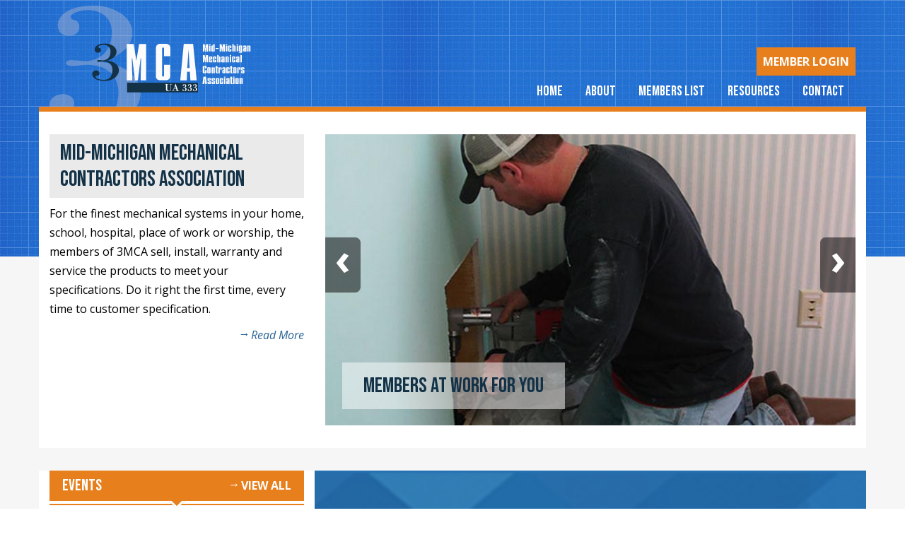

--- FILE ---
content_type: text/html; charset=UTF-8
request_url: https://mid-michiganmca.org/
body_size: 4316
content:
<!DOCTYPE html>
	
<!-- Menus Loaded --><!-- Input Shortener Loaded --><!-- Slideshows Loaded -->	
<!-- News Feed Loaded -->	
<!-- Event Feed Loaded --><!-- RSS News Feed Loaded --><!-- Recent Event Feed Loaded --><!-- Functions Loaded --><html lang="en">
	<head>
		<title>Home - Mid-Michigan MCA</title>
		<meta name="keywords" content="" />
		<meta name="description" content="" />
		<meta http-equiv="Content-Type" content="text/html; charset=UTF-8" />

		<meta name="viewport" content="width=device-width, initial-scale=1.0" />
		<meta http-equiv="X-UA-Compatible" content="IE=edge,chrome=1">

        <script type="text/javascript" src="https://mid-michiganmca.org/_jquery/js/jquery-3.7.1.min.js"></script>
        <script type="text/javascript" src="https://mid-michiganmca.org/_jquery/js/jquery-migrate-3.5.2.min.js"></script>
        <!-- jQuery UI -->
        <script type="text/javascript" src="https://mid-michiganmca.org/_jquery/ui/jquery-ui.min.js"></script>
        <link rel="stylesheet" type="text/css" href="https://mid-michiganmca.org/_jquery/ui/jquery-ui.min.css" />

		<link rel='SHORTCUT ICON' href='https://mid-michiganmca.org/images/favicon.ico' type='image/x-icon' /> 

		<link rel="stylesheet" type="text/css" href="https://mid-michiganmca.org/bootstrap/css/bootstrap.min.css" />
		<link rel="stylesheet" type="text/css" href="https://mid-michiganmca.org/_jquery/css/jquery.ui.potato.menu.css" />
		<link rel="stylesheet" type="text/css" href="https://mid-michiganmca.org/_jquery/css/fullcalendar.css" />
		<link rel="stylesheet" type="text/css" href="https://mid-michiganmca.org/_jquery/css/fullcalendar.print.css" media="print" />

		<script type="text/javascript" src="https://mid-michiganmca.org/_jquery/js/jquery.jpanelmenu.min.js"></script>


		<script type="text/javascript" src="https://mid-michiganmca.org/_jquery/js/fullcalendar.min.js"></script>
		<script type="text/javascript" src="https://mid-michiganmca.org/bootstrap/js/bootstrap.min.js"></script>
		<script type="text/javascript" src="https://mid-michiganmca.org/_jquery/js/_custom.js"></script>
		<link href="https://www.viethconsulting.com/_jquery/nivo/nivo-slider.css" media="screen" rel="stylesheet" type="text/css">
		
		<!-- Jake jquery bits -->
		<script type="text/javascript" src="https://mid-michiganmca.org/includes/functions/equal_height.js"></script>
			<script type="text/javascript" src="https://mid-michiganmca.org/includes/functions/formatPhoneLink.js"></script>
			<script type="text/javascript" src="https://mid-michiganmca.org/includes/functions/itemSlider.js"></script>
			<script type="text/javascript" src="https://mid-michiganmca.org/includes/functions/linkConverter.js"></script>
			<script type="text/javascript" src="https://mid-michiganmca.org/includes/functions/user_image_hw_fix.js"></script>
			<script type="text/javascript" src="https://mid-michiganmca.org/includes/functions/vcenter.js"></script>
			
		<!-- Google fonts -->
		<link rel="preconnect" href="https://fonts.googleapis.com">
<link rel="preconnect" href="https://fonts.gstatic.com" crossorigin>
<link href="https://fonts.googleapis.com/css2?family=Bebas+Neue&family=Open+Sans:ital,wght@0,400;0,700;1,400&display=swap" rel="stylesheet">		<!-- ^^ Enter this in config.php -->
		
		<!-- Our style sheets -->
		<link rel="stylesheet" type="text/css" href="https://mid-michiganmca.org/css/style.css?combobreaker=955052796" /> 
		
		<!-- Google reCAPTCHA -->
		<script src='https://www.google.com/recaptcha/api.js'></script>

		<!-- Google tag (gtag.js) -->
		<script async src="https://www.googletagmanager.com/gtag/js?id=G-46FJF2P50Q"></script>
		<script>
		window.dataLayer = window.dataLayer || [];
		function gtag(){dataLayer.push(arguments);}
		gtag('js', new Date());

		gtag('config', 'G-46FJF2P50Q');
		</script>
		
	</head>

	<body><div id="mobileMenuWrapper"><ul id="mobile-menu">
    <li class="mobileMenuTrigger triggerClose">
        <button>&times;</button>
    </li>
    <li>
        <a href="https://mid-michiganmca.org/" class="home-link">Home</a>
    </li>
    <li ><a href="https://www.mid-michiganmca.org/about.php" target="_top">About</a></li><li ><a href="https://www.mid-michiganmca.org/members_list.php" target="_top">Members List</a></li><li ><a href="https://www.mid-michiganmca.org/resources.php" target="_top">Resources</a></li><li ><a href="https://www.mid-michiganmca.org/contact.php" target="_top">Contact</a></li></ul></div><script type="text/javascript">
	$(function(){
		var $trigger = $('.mobileMenuTrigger');
		var $target  = $('#mobileMenuWrapper');
		$trigger.click(function(e){
			$target.toggleClass('open');
			e.stopPropagation();
		});
		//Handles menu hide/show
		$(".mToggle").click(function(e){
			$(this).siblings("ul.mDropdown").toggleClass("open");
			e.stopPropagation();
		});
		$("body").click(function(e){
			clicked = $(e.target);
			//console.log(clicked);
			var pass = true;
			if(clicked.parents("#mobile-menu").length){
				pass = false;
			}
			if(!$target.hasClass("open")){
				pass = false;
				//console.log("this");
			}
			//console.log(pass);
			if(pass == true){
				e.stopPropagation();
				$target.toggleClass('open');
			}
		});
		
		//
		
	});
</script><section class="header-background"></section>     
<header class="wrapper">
        <a href="https://mid-michiganmca.org/">  
            <img class="img-responsive" src="https://mid-michiganmca.org/images/logo.png" alt="Mid-Michigan Mechanical Contractors Association">
        </a>
        <nav>
            <button class="button-link" onclick="location.href='https://viethconsulting.com/members/mlogin.php?org_id=MMMC'">
                <span>Member </span>Login
            </button>
            <div id="nav_menu" class="NP collapse navbar-collapse navbar-ex1-collapse"><ul class="nav navbar-nav men-level-">
    <li class="mobileMenuTrigger triggerClose">
        <button>&times;</button>
    </li>
    <li>
        <a href="https://mid-michiganmca.org/" class="home-link">Home</a>
    </li>
    <li><a href="https://www.mid-michiganmca.org/about.php" target="_top">About</a></li><li><a href="https://www.mid-michiganmca.org/members_list.php" target="_top">Members List</a></li><li><a href="https://www.mid-michiganmca.org/resources.php" target="_top">Resources</a></li><li><a href="https://www.mid-michiganmca.org/contact.php" target="_top">Contact</a></li></ul></div><script type="text/javascript">
		$('ul.dropdown-menu [data-toggle=dropdown]').on('click', function(event) {
			event.preventDefault(); 
			event.stopPropagation(); 
			$(this).parent().toggleClass('open');
			var menu = $(this).parent().find("ul");
			var menupos = menu.offset();
		  
			if ((menupos.left + menu.width()) + 30 > $(window).width()) {
				var newpos = - menu.width();      
			} else {
				var newpos = $(this).parent().width();
			}
			menu.css({ left:newpos });
		});
		function checkForChanges(){
			if (!$('.navbar-collapse').hasClass('in')){
				$('.nav-row').css('max-height','40px');
			} else {
				$('.nav-row').css('max-height','none');
				setTimeout(checkForChanges, 500);
			}
		}
		$(function(){
			checkForChanges();
		});
	</script>            <button class="mobileMenuTrigger">
                <label class="offscreen">Mobile menu</label>
                

<svg class="menu-trigger" version="1.1" xmlns="http://www.w3.org/2000/svg"  x="0px" y="0px" width="32.2px"

	 height="19.9px" viewBox="0 0 32.2 19.9" style="enable-background:new 0 0 32.2 19.9;" xml:space="preserve">

<style type="text/css">

	.menu-trigger line {fill:none;stroke:currentColor;stroke-width:3;stroke-linecap:round;stroke-miterlimit:10;}

</style>

<defs>

</defs>

<line x1="1.5" y1="1.5" x2="30.7" y2="1.5"/>

<line x1="1.5" y1="9.9" x2="30.7" y2="9.9"/>

<line x1="1.5" y1="18.4" x2="30.7" y2="18.4"/>

</svg>

            </button> 
        </nav>
</header>


<main class="container" id="homepage-main">
            <article>
<div class="row" id="slideshow-row">    <div class="column col-md-4 col-sm-4 col-xs-12">        <!--gm-editable-region--><h1>Mid-Michigan Mechanical Contractors Association</h1><p>For the finest mechanical systems in your home, school, hospital, place of work or worship, the members of 3MCA sell, install, warranty and service the products to meet your specifications. Do it right the first time, every time to customer specification.</p><a class="arrow-link" data-cke-saved-href="https://mid-michiganmca.org/about.php" href="https://mid-michiganmca.org/about.php">Read More</a><!--/gm-editable-region-->    </div>    <div class="column col-md-8 col-sm-8 col-xs-12">        <!--gm-editable-region-->        
<div id="carousel_1792380792" class="carousel slide"><ol class="carousel-indicators">
					  <li data-target="#carousel_1792380792" class ="active" data-slide-to="0"></li><li data-target="#carousel_1792380792" class ="" data-slide-to="1"></li><li data-target="#carousel_1792380792" class ="" data-slide-to="2"></li>
				  </ol><div class="carousel-inner">
				<div class="item active" data-slide-number="0"><img src="https://www.viethconsulting.com/slideshows/images/MMMC/default/B0.328565001654174373.jpg" alt="" title="" style="margin: 0px auto;"/>
				<div class="carousel-caption">
					<div class="caption-wrapper">
						<p class ="caption-text">
							Members at work for you
						</p>
						<p class="alt-text"></p>
					</div>
				</div></div><div class="item " data-slide-number="1"><img src="https://www.viethconsulting.com/slideshows/images/MMMC/default/B0.112745001654174427.jpg" alt="" title="" style="margin: 0px auto;"/>
				<div class="carousel-caption">
					<div class="caption-wrapper">
						<p class ="caption-text">
							Members at work for you
						</p>
						<p class="alt-text"></p>
					</div>
				</div></div><div class="item " data-slide-number="2"><img src="https://www.viethconsulting.com/slideshows/images/MMMC/default/B0.792017001654174457.jpg" alt="" title="" style="margin: 0px auto;"/>
				<div class="carousel-caption">
					<div class="caption-wrapper">
						<p class ="caption-text">
							Members at work for you
						</p>
						<p class="alt-text"></p>
					</div>
				</div></div>
			</div><a class="carousel-control left" href="#carousel_1792380792" data-slide="prev">&lsaquo;</a>
				<a class="carousel-control right" href="#carousel_1792380792" data-slide="next">&rsaquo;</a></div>
			<script type="text/javascript">
				$('.carousel').carousel({ 
					interval: 3000 
				});
			</script><!--/gm-editable-region-->    </div></div><div class="row" id="events-row">    <div class="column col-md-4 col-sm-4 col-xs-12">        <!--gm-editable-region--><div class="heading-wrapper"><h2>Events</h2><a class="arrow-link" data-cke-saved-href="http://mid-michiganmca.org/events.php" href="http://mid-michiganmca.org/events.php">View all</a></div><!--/gm-editable-region-->        <!--gm-editable-region--><h4>MSCA 2025 Annual Education Conference</h4><p>November 9-12, 2025<br>Scottsdale, AZ</p><h4>3MCA Holiday Party&nbsp;</h4><p>January 15, 2026<br>High Caliber<br>Okemos, MI</p><h4>MCAA 2026 Annual Convention</h4><p>March 15-19, 2026<br>Phoenix, AZ</p><h4>3MCA Clays Shoot Outing</h4><p>June 15, 2026<br>Brooklyn Sportman&#x2019;s Club<br>Brooklyn, MI</p><!--/gm-editable-region-->    </div>    <div class="column col-md-8 col-sm-8 col-xs-12">        <!--gm-editable-region--><img src="https://mid-michiganmca.org/photos/iconstool.png" class="img-responsive" alt="Icon of hand holding a wrench" style="height: auto;"><section class="counties-wrap"><h2>3MCA County Territories</h2><ul><li>Branch</li><li>Eaton</li><li>Jackson</li><li>Calhoun</li><li>Hilsdale</li><li>Clinton</li><li>Ingham</li></ul><a class="arrow-link" data-cke-saved-href="https://mid-michiganmca.org/territories.php" href="https://mid-michiganmca.org/territories.php">Read More</a></section> <img src="https://mid-michiganmca.org/photos/counties.png" class="img-responsive" alt="Colorful county map" style="height: auto;"><!--/gm-editable-region-->    </div></div><div class="row" id="news-row">    <div class="column col-md-4 col-sm-4 col-xs-12">        <!--gm-editable-region--><div class="heading-wrapper"><h2>News</h2><a data-cke-saved-href="https://www.viethconsulting.com/news_archive_headlines.php?org_id=MMMC" href="https://www.viethconsulting.com/news_archive_headlines.php?org_id=MMMC" class="arrow-link">View all</a></div><!--/gm-editable-region-->        <!--gm-editable-region-->        
<section class="feed-item">
	<h3><a class="news-title-link"  href="https://mid-michiganmca.org/news_manager.php?page=42319">3MCA 2025 October Report</a></h3>
	<time>Thursday, October 16, 2025</time>
</section>
<section class="feed-item">
	<h3><a class="news-title-link"  href="https://mid-michiganmca.org/news_manager.php?page=40756">3MCA 2025 June Report</a></h3>
	<time>Tuesday, June 10, 2025</time>
</section>
<section class="feed-item">
	<h3><a class="news-title-link"  href="https://mid-michiganmca.org/news_manager.php?page=39493">3MCA 2025 March Report</a></h3>
	<time>Monday, March 10, 2025</time>
</section>
<!--/gm-editable-region-->    </div>    <div class="column col-md-8 col-sm-8 col-xs-12">        <!--gm-editable-region--><section><h2>Find a Contractor</h2><p>From quality homes and offices to schools, hospitals, churches and factories, <a data-cke-saved-href="https://www.viethconsulting.com/members/directory/search_bootstrap.php?twocol&amp;org_id=MMMC" href="https://www.viethconsulting.com/members/directory/search_bootstrap.php?twocol&amp;org_id=MMMC">3MCA contractors</a> are here to help you.</p></section><section><h2>Stay Connected</h2><p>Sign-up and stay informed about Mid-Michigan Mechanical Contractors.</p></section><!--/gm-editable-region-->        <!--gm-editable-region-->        

		<form action="https://mid-michiganmca.org/newsletter_form_resp.php" method="post" class="form-horizontal" id="contact-form">
			<input type="hidden" name="org_id" value="MMMC" />
			<input type="hidden" name="target" value="UVRxMmZXdkJla3RNV25rb0lneVUzOXdHZ2wvQzhMWlRMb1JFV0hnam5OTT0=" />
			<input type="hidden" name="mt" value="P"><input type="hidden" name="email_list" value=""><input type="text" name="datainput" style="display:none;" /><div class="form-group">
    	<label for="contact_form_email" class="col-sm-2 control-label">Email: </label>
    	<div class="col-sm-10">
      		<input type="text" class="form-control" name="contact_form_email"  placeholder="Email" value="">
    	</div>
  	</div><div class="form-group"><div class="col-sm-offset-2 col-sm-10"><div class="g-recaptcha" data-sitekey="6LfwnuwpAAAAANKfpZwA2mkWN-3D0oKb5M5bGga8"></div></div></div><div class="form-group"><div class="col-sm-offset-2 col-sm-10"><input id="submit" type="submit" class="btn            btn-default" value="Submit"></input></div></div></form><!--/gm-editable-region-->    </div></div>
		
		</main>
		<footer>
			<div class="wrapper">
				<section>
					&copy; 2025 Mid-Michigan MCA. All rights reserved. 
					<br><a href="#">Privacy Policy</a>
				</section>
				<section>
					Website powered by <a href="https://www.memberleap.com" target="_blank">MemberLeap.</a>
				</section>

			</div>
        </footer>
    </body>
</html>



--- FILE ---
content_type: text/html; charset=utf-8
request_url: https://www.google.com/recaptcha/api2/anchor?ar=1&k=6LfwnuwpAAAAANKfpZwA2mkWN-3D0oKb5M5bGga8&co=aHR0cHM6Ly9taWQtbWljaGlnYW5tY2Eub3JnOjQ0Mw..&hl=en&v=TkacYOdEJbdB_JjX802TMer9&size=normal&anchor-ms=20000&execute-ms=15000&cb=sv6kucoc797m
body_size: 46445
content:
<!DOCTYPE HTML><html dir="ltr" lang="en"><head><meta http-equiv="Content-Type" content="text/html; charset=UTF-8">
<meta http-equiv="X-UA-Compatible" content="IE=edge">
<title>reCAPTCHA</title>
<style type="text/css">
/* cyrillic-ext */
@font-face {
  font-family: 'Roboto';
  font-style: normal;
  font-weight: 400;
  src: url(//fonts.gstatic.com/s/roboto/v18/KFOmCnqEu92Fr1Mu72xKKTU1Kvnz.woff2) format('woff2');
  unicode-range: U+0460-052F, U+1C80-1C8A, U+20B4, U+2DE0-2DFF, U+A640-A69F, U+FE2E-FE2F;
}
/* cyrillic */
@font-face {
  font-family: 'Roboto';
  font-style: normal;
  font-weight: 400;
  src: url(//fonts.gstatic.com/s/roboto/v18/KFOmCnqEu92Fr1Mu5mxKKTU1Kvnz.woff2) format('woff2');
  unicode-range: U+0301, U+0400-045F, U+0490-0491, U+04B0-04B1, U+2116;
}
/* greek-ext */
@font-face {
  font-family: 'Roboto';
  font-style: normal;
  font-weight: 400;
  src: url(//fonts.gstatic.com/s/roboto/v18/KFOmCnqEu92Fr1Mu7mxKKTU1Kvnz.woff2) format('woff2');
  unicode-range: U+1F00-1FFF;
}
/* greek */
@font-face {
  font-family: 'Roboto';
  font-style: normal;
  font-weight: 400;
  src: url(//fonts.gstatic.com/s/roboto/v18/KFOmCnqEu92Fr1Mu4WxKKTU1Kvnz.woff2) format('woff2');
  unicode-range: U+0370-0377, U+037A-037F, U+0384-038A, U+038C, U+038E-03A1, U+03A3-03FF;
}
/* vietnamese */
@font-face {
  font-family: 'Roboto';
  font-style: normal;
  font-weight: 400;
  src: url(//fonts.gstatic.com/s/roboto/v18/KFOmCnqEu92Fr1Mu7WxKKTU1Kvnz.woff2) format('woff2');
  unicode-range: U+0102-0103, U+0110-0111, U+0128-0129, U+0168-0169, U+01A0-01A1, U+01AF-01B0, U+0300-0301, U+0303-0304, U+0308-0309, U+0323, U+0329, U+1EA0-1EF9, U+20AB;
}
/* latin-ext */
@font-face {
  font-family: 'Roboto';
  font-style: normal;
  font-weight: 400;
  src: url(//fonts.gstatic.com/s/roboto/v18/KFOmCnqEu92Fr1Mu7GxKKTU1Kvnz.woff2) format('woff2');
  unicode-range: U+0100-02BA, U+02BD-02C5, U+02C7-02CC, U+02CE-02D7, U+02DD-02FF, U+0304, U+0308, U+0329, U+1D00-1DBF, U+1E00-1E9F, U+1EF2-1EFF, U+2020, U+20A0-20AB, U+20AD-20C0, U+2113, U+2C60-2C7F, U+A720-A7FF;
}
/* latin */
@font-face {
  font-family: 'Roboto';
  font-style: normal;
  font-weight: 400;
  src: url(//fonts.gstatic.com/s/roboto/v18/KFOmCnqEu92Fr1Mu4mxKKTU1Kg.woff2) format('woff2');
  unicode-range: U+0000-00FF, U+0131, U+0152-0153, U+02BB-02BC, U+02C6, U+02DA, U+02DC, U+0304, U+0308, U+0329, U+2000-206F, U+20AC, U+2122, U+2191, U+2193, U+2212, U+2215, U+FEFF, U+FFFD;
}
/* cyrillic-ext */
@font-face {
  font-family: 'Roboto';
  font-style: normal;
  font-weight: 500;
  src: url(//fonts.gstatic.com/s/roboto/v18/KFOlCnqEu92Fr1MmEU9fCRc4AMP6lbBP.woff2) format('woff2');
  unicode-range: U+0460-052F, U+1C80-1C8A, U+20B4, U+2DE0-2DFF, U+A640-A69F, U+FE2E-FE2F;
}
/* cyrillic */
@font-face {
  font-family: 'Roboto';
  font-style: normal;
  font-weight: 500;
  src: url(//fonts.gstatic.com/s/roboto/v18/KFOlCnqEu92Fr1MmEU9fABc4AMP6lbBP.woff2) format('woff2');
  unicode-range: U+0301, U+0400-045F, U+0490-0491, U+04B0-04B1, U+2116;
}
/* greek-ext */
@font-face {
  font-family: 'Roboto';
  font-style: normal;
  font-weight: 500;
  src: url(//fonts.gstatic.com/s/roboto/v18/KFOlCnqEu92Fr1MmEU9fCBc4AMP6lbBP.woff2) format('woff2');
  unicode-range: U+1F00-1FFF;
}
/* greek */
@font-face {
  font-family: 'Roboto';
  font-style: normal;
  font-weight: 500;
  src: url(//fonts.gstatic.com/s/roboto/v18/KFOlCnqEu92Fr1MmEU9fBxc4AMP6lbBP.woff2) format('woff2');
  unicode-range: U+0370-0377, U+037A-037F, U+0384-038A, U+038C, U+038E-03A1, U+03A3-03FF;
}
/* vietnamese */
@font-face {
  font-family: 'Roboto';
  font-style: normal;
  font-weight: 500;
  src: url(//fonts.gstatic.com/s/roboto/v18/KFOlCnqEu92Fr1MmEU9fCxc4AMP6lbBP.woff2) format('woff2');
  unicode-range: U+0102-0103, U+0110-0111, U+0128-0129, U+0168-0169, U+01A0-01A1, U+01AF-01B0, U+0300-0301, U+0303-0304, U+0308-0309, U+0323, U+0329, U+1EA0-1EF9, U+20AB;
}
/* latin-ext */
@font-face {
  font-family: 'Roboto';
  font-style: normal;
  font-weight: 500;
  src: url(//fonts.gstatic.com/s/roboto/v18/KFOlCnqEu92Fr1MmEU9fChc4AMP6lbBP.woff2) format('woff2');
  unicode-range: U+0100-02BA, U+02BD-02C5, U+02C7-02CC, U+02CE-02D7, U+02DD-02FF, U+0304, U+0308, U+0329, U+1D00-1DBF, U+1E00-1E9F, U+1EF2-1EFF, U+2020, U+20A0-20AB, U+20AD-20C0, U+2113, U+2C60-2C7F, U+A720-A7FF;
}
/* latin */
@font-face {
  font-family: 'Roboto';
  font-style: normal;
  font-weight: 500;
  src: url(//fonts.gstatic.com/s/roboto/v18/KFOlCnqEu92Fr1MmEU9fBBc4AMP6lQ.woff2) format('woff2');
  unicode-range: U+0000-00FF, U+0131, U+0152-0153, U+02BB-02BC, U+02C6, U+02DA, U+02DC, U+0304, U+0308, U+0329, U+2000-206F, U+20AC, U+2122, U+2191, U+2193, U+2212, U+2215, U+FEFF, U+FFFD;
}
/* cyrillic-ext */
@font-face {
  font-family: 'Roboto';
  font-style: normal;
  font-weight: 900;
  src: url(//fonts.gstatic.com/s/roboto/v18/KFOlCnqEu92Fr1MmYUtfCRc4AMP6lbBP.woff2) format('woff2');
  unicode-range: U+0460-052F, U+1C80-1C8A, U+20B4, U+2DE0-2DFF, U+A640-A69F, U+FE2E-FE2F;
}
/* cyrillic */
@font-face {
  font-family: 'Roboto';
  font-style: normal;
  font-weight: 900;
  src: url(//fonts.gstatic.com/s/roboto/v18/KFOlCnqEu92Fr1MmYUtfABc4AMP6lbBP.woff2) format('woff2');
  unicode-range: U+0301, U+0400-045F, U+0490-0491, U+04B0-04B1, U+2116;
}
/* greek-ext */
@font-face {
  font-family: 'Roboto';
  font-style: normal;
  font-weight: 900;
  src: url(//fonts.gstatic.com/s/roboto/v18/KFOlCnqEu92Fr1MmYUtfCBc4AMP6lbBP.woff2) format('woff2');
  unicode-range: U+1F00-1FFF;
}
/* greek */
@font-face {
  font-family: 'Roboto';
  font-style: normal;
  font-weight: 900;
  src: url(//fonts.gstatic.com/s/roboto/v18/KFOlCnqEu92Fr1MmYUtfBxc4AMP6lbBP.woff2) format('woff2');
  unicode-range: U+0370-0377, U+037A-037F, U+0384-038A, U+038C, U+038E-03A1, U+03A3-03FF;
}
/* vietnamese */
@font-face {
  font-family: 'Roboto';
  font-style: normal;
  font-weight: 900;
  src: url(//fonts.gstatic.com/s/roboto/v18/KFOlCnqEu92Fr1MmYUtfCxc4AMP6lbBP.woff2) format('woff2');
  unicode-range: U+0102-0103, U+0110-0111, U+0128-0129, U+0168-0169, U+01A0-01A1, U+01AF-01B0, U+0300-0301, U+0303-0304, U+0308-0309, U+0323, U+0329, U+1EA0-1EF9, U+20AB;
}
/* latin-ext */
@font-face {
  font-family: 'Roboto';
  font-style: normal;
  font-weight: 900;
  src: url(//fonts.gstatic.com/s/roboto/v18/KFOlCnqEu92Fr1MmYUtfChc4AMP6lbBP.woff2) format('woff2');
  unicode-range: U+0100-02BA, U+02BD-02C5, U+02C7-02CC, U+02CE-02D7, U+02DD-02FF, U+0304, U+0308, U+0329, U+1D00-1DBF, U+1E00-1E9F, U+1EF2-1EFF, U+2020, U+20A0-20AB, U+20AD-20C0, U+2113, U+2C60-2C7F, U+A720-A7FF;
}
/* latin */
@font-face {
  font-family: 'Roboto';
  font-style: normal;
  font-weight: 900;
  src: url(//fonts.gstatic.com/s/roboto/v18/KFOlCnqEu92Fr1MmYUtfBBc4AMP6lQ.woff2) format('woff2');
  unicode-range: U+0000-00FF, U+0131, U+0152-0153, U+02BB-02BC, U+02C6, U+02DA, U+02DC, U+0304, U+0308, U+0329, U+2000-206F, U+20AC, U+2122, U+2191, U+2193, U+2212, U+2215, U+FEFF, U+FFFD;
}

</style>
<link rel="stylesheet" type="text/css" href="https://www.gstatic.com/recaptcha/releases/TkacYOdEJbdB_JjX802TMer9/styles__ltr.css">
<script nonce="mcxLU6ubxm9YVPN8h7zjwg" type="text/javascript">window['__recaptcha_api'] = 'https://www.google.com/recaptcha/api2/';</script>
<script type="text/javascript" src="https://www.gstatic.com/recaptcha/releases/TkacYOdEJbdB_JjX802TMer9/recaptcha__en.js" nonce="mcxLU6ubxm9YVPN8h7zjwg">
      
    </script></head>
<body><div id="rc-anchor-alert" class="rc-anchor-alert"></div>
<input type="hidden" id="recaptcha-token" value="[base64]">
<script type="text/javascript" nonce="mcxLU6ubxm9YVPN8h7zjwg">
      recaptcha.anchor.Main.init("[\x22ainput\x22,[\x22bgdata\x22,\x22\x22,\[base64]/MjU1OmY/[base64]/[base64]/[base64]/[base64]/bmV3IGdbUF0oelswXSk6ST09Mj9uZXcgZ1tQXSh6WzBdLHpbMV0pOkk9PTM/bmV3IGdbUF0oelswXSx6WzFdLHpbMl0pOkk9PTQ/[base64]/[base64]/[base64]/[base64]/[base64]/[base64]/[base64]\\u003d\x22,\[base64]\x22,\x22HnFSBsONGMKQXMK+wppawpdJb8OmC3t/woXCmcOMwrXDojhnW33CmyxpOsKJU3nCj1fDjG7CuMK8R8OGw4/CjcOzZ8O/e0/CosOWwrRCw64IaMOEwoXDuDXCi8KNcAFowp4Bwr3CnBzDrijChCEfwrNpKQ/[base64]/dmHDrcKYOkDCkMKCKcOgw6tDHE/CpD5seDPDknBkwrRKwofDr0s2w5QUFcKhTl44D8OXw4QCwrJMWip0GMO/w6EPWMK9d8K1ZcO4QRnCpsOtw4pQw6zDnsOQw6/[base64]/Du8KTWVV+XcKAwqE9wo/DvyDDmEXDocKSwqkAZBcvd2o5woJyw4Iow5JZw6JcF1sSMWHCvRszwo5Zwpdjw5jChcOHw6TDgSrCu8KwMRbDmDjDlMKpwppowrkCXzLCv8KRBAxbX1xuMz7Dm05Qw5PDkcOXCsOaScK0YzYxw4scwp/DucOcwr1IDsOBwq1cZcONw68Kw5cAKgsnw57CqsOWwq3CtMKCVMOvw5kiwqPDusO+woxbwpwVwqDDu04dVjLDkMKUfMKfw5tNQsO5SsK7WAnDmsOkDV8+wovCtMK9ecKtIXXDnx/[base64]/DiMKefmwuwrVkwrLCkmMsNcKvHATDlgUVw5nCgAw8a8OOw5/CpxBmWA7Cn8KAfCYPUynChzp2wqF/wosfVGBswrsKI8OEXMKPGhM2EkVlw6fDlMKQYzjDjB0CZATChSFnacKaJ8Khw4tCBlJCw58Aw5zCtQrCrMOjw6p1WFHDtMK0A1vCqzsKw6NsOjRgIyVfwpjDg8ODw6HCr8K/w6rDpXDCtnpuP8OUwpNxe8OOdErCmXlFwoDCgMKnwrPDqsO4w5rDtgDCvi3DjsOiwroHwqzCqMOFCmhaU8KYw47DslnDvwPCvkHCnMK3OTxuI2kuBkZsw5Mnw755wp/CjsKKwo9Mw7LDr3PCsE/[base64]/DjxETKXl5wo1jwqDDsMOdwrEywo3Drw/CrsOmIMOmw7fDkcOBcxXDvkfDpcOkwqoLfw0Bwp4NwqN1w4bCtHnDtAwEJ8OZRDtRwrHCoSLCnsOvG8KCDcO3EcKZw5bCjsKjw5NmFD9Qw43DqcONw4TDkMK6w4gtXMKWccO9w5dkwp/DsXzCvcK7w6/[base64]/DjcOFwr7DpzDCpMOvwqZ6w6/DtlTDgBg+w79VM8KFf8K3bmHDksKMwoEwNMKNfDc+QMKKwrxUw7nCr1jDs8Oew7sMOnAIw6MAZ0dkw4VfU8OSLEnDgcKFVEDCtcK8LsKcYDDCqwfChsObw7bCocKFJRhZw7ZAwothK3NMG8OrNMKywoHCsMOWCjrDvMOjwrwnwoEfw7V3wrbCn8K6SsO9w6/DqmnDjEnClsKvJMKjHhMVw7PDmcOlwobCkjU+w6bCoMKvwrA2CsKyAMO0O8KCcAxzecOzw4vClgkbYcOYXmsfdh/[base64]/CjnrCjMKVw5IewqbDg8K5wr/DgE5wRUjCpcOMCsKUwrvDscKqwrVuwo3CjsK4bynDrsK9QUPCgMOXUwfCly/Cu8OdVyjCuR/[base64]/[base64]/wqfCilLCnsKXQsK6wrPDgcKIU8KlwrPDtm7Cm8OOGGDCv1sqdsKgwpPCs8KqBSpXw5xGwqcUEFQhYsO/worCvcKCwrLCsUzDkcOlw5dCHjzCucK7SsKMwoPCuRxLw73DlMOewpV2IcOTw5wWQcKdHw/Cn8OKGx3DqXbCnAzDkgLDhMKcwpYVwoLCtA5yKGF8w6DCmxHClDp0Zkg8HMKRcMK0VSnDiMO7MzQ3cRjCj3LDisOXwrkzwqrDg8Kow6hcw5Afw5/CuQfDnsKBZVrCpUPCllcQw4fDoMKhw79/[base64]/wqFWwrQ7wpXDqj93axQUw6hrNsKsL2AbwqnDoWAGQBbCssOrTcODwpRCw5bCmcOAXcOmw6TDrsK/SQnDv8KsbsO5w7nDti9fwpIxwozCsMKyZAgowoTDpT1fw7DDr3XCqXMKY3DChsKsw77CojZVw6bDqcKXMRt4w6/[base64]/TsKIw7bCllzDi00Lw6bCl0xGImvCgQXDlcOswo3Cm2o7RMOGw61Tw4lOwrLDqMOcw7YCG8OaICsawpxgw5jDksO+UzUgCBsGw6N/[base64]/CuMOxWgIIFcOYwo/CiGLCsy5cwrXDpm9Nb8KeBQnDmgbCuMKnAsO/CBzDhcOEV8KTOMKmw5nCtB03BSfDuGAww79xwqzDhcKxa8KbOcKdYMOQw5/Dm8O5wqt6w7Epw4/DpWPDiD8HXXRlw4BMw73CvjtCfUQbfTpmwoMPUnt7AMO7wp7CngbCsl4UU8OAw5Riw5Uswp/DoMKvwrMXMmTDiMKTB0rCvXELwptQw7XDnMKudcK5wrUqwqTCghlVXsO9wpvDlj7ClgrDg8KHw5VDwpdDK1Ifwo7Dl8Khw6HCggFyw4vDg8KlwqhIcG9swrzDiwXCuGdPw63Dmg/CkBcCw4LDkybDkFIdw63DvG7Du8Kqc8OASMKVw7TDtAXCucKMPsKLTC18wqzCoTPCiMOqwo7ChcKLb8O0w5LDknMYTMKEw6LDu8KDccOyw7TCsMOdFMKNwrZxw4p6bRYvXcOXEMOvwqFxwqcUwqhiU01rPUTDrlrDucK3wqhqw6pcw5/CuiIDHE/[base64]/DmDdqccOYw4gTYUwMwr/Do8KGCG/Cqk4SJGBkaMKiP8OTwqnDrMKzw6InCMOXwo/Dn8OgwrIUC1kyW8Kbw6Z1HcKOIxfCn3PDqUILUcOBw4fDnHY8aiMkwp7DgwMswrPDn3sRQmRHCsOzWW51w43CqmvCssKvJMKgw7/[base64]/DmsKDOsKcMlERw7/[base64]/Ci8Klw54Xw7XDp8KhwqcTw4c2ACLDvWHCvQTDosO4KsOyw481F0vCtcOfwqcKOB3Cn8Kiw53DshzDgcOrw5bDisO8Z0R4C8KMLz/[base64]/DiwLCgFAYBUHDl8KAwrzDiMOAwqzDv8KuNGcFw5Y9C8O0UkLChcKxw61XwpPCvcK5JsO3wqPCknAkwr3CjMOPw6lgJgg2wo3DocKlXCNjQjbDiMOnwrjDtjtmGMKawrfDu8OGwrbCuMKELiPDiGbDs8OtAcOxw6c/YkonZyLDpUBfw6/DlXFlV8OtwpDCnMOhUCJBwr8nwprDvQXDpmdYwqcWWsONJRxgw6nDrk7DjgVGRjvClQ5/fsKUHsOywrDDvVcywol6GsOlw4HDq8KfBMK0w7zDvsKtw7IBw5F4S8Ouwo/Dk8KdMStMScOeRsOOHMOHwph9Bit9wohhwosuKHtfC3LCqV5/H8OYWS4gIEgtwoAAAMKbw7nDgsOICBtTw5tZdcKLIsOywokvU1nDg0s0dMK7YxbDpsORF8KSw5RaPcKPw5zDhz4Fw4wLw6R5Y8KAIFLDnsOKBsO8wpLDssOSwr9gRn3CvH7DsSwtwqUOw7/Cg8K9ZVrDtcO2MVfDu8O0RMK8BCjCkBxAw6hKwqnCuh8vD8OPCRc0wrsZQcKqwqjDpxzCvkPDrCDCqsOQwrHDocKCV8OxdFwkw7xue1BDccOmbHfCs8KFBMKLw7QCPwHDsSADZ2TDmMOcw6AHYsKrZxdhw7ESwpEywq5Lw4zDjG7Cv8KmeggiU8KDYsKtesOHfFBqw7/DmWJewohhSTfCk8O7wpkHRg9Tw6E5wqXCrsO1OMOOKCgxcV/CocKAR8OZScOefF0BHwrDgcKjTsOjw7jDtzTDnltnJGzDkiROe3IswpLDsSHDm0LDth/DmsK/[base64]/[base64]/CikLCvMOXNsOow6XChsODRzgNMRpJbT/CkGjClGHDlVovwo4AwpV6wrlCCQ0gIsK0ID97w61FSC/[base64]/ClsOnw41JI8ObZzZjwrkvR8O8w4XDpwLDllN+Fgt+w6cVwpfDisO4w5TDocKYwqfDl8KRZ8K2wo/CpWBDNMOJFsOiw6ZUwpbCv8OQZH/Dg8OXGjPCs8OdesOmIDB/w4zDkRvDhHzDjsKxw5nDv8KTS1Z6DcOXw6ZaZ01HwobDpx4ab8KOw5jDoMKtB3vDmjJ5dyvCsAPCuMKFwpHCrAzCrMK8w6jCvEPCpRDDjk8Kb8O3MEkeAmvDpnxSbUxfwqzDvcKrU29QZWTCp8OswoN0GSRPBSLCtMOxw5vDs8Kiw7/CtUzDksO0w4PDkXRnwoLCm8OCwqHCr8OKcmTDhMKWwq5Fw6YxwrjDu8Omw4NXw41pdiVlCcOzODXDqQLCqMOeSMK2ccK8wonDg8OuKMKywo54CsKpJWjClHhow7okR8K6AsKqe1Eew6UKI8KlEmrDrcOVBxXDh8KcKMO/SULCplw0MDzCmj7CpiMbJcO+Yjpjw6fCi1HDrsOcwqAew5l8wo/DncKKw7tda03DrcOMwq/[base64]/[base64]/CmsKyw7wNSx4oUkbDlgfCnDUiwq1+woTCjF8jwqPDsDXDhiXCmcKnRwXDvGDDvz4XTz/CvcKGcUp7w5/[base64]/w7LDsMOLwqkSw7/Dq8OBL8KXw6bCiMOENSoCwp/Dl2fDnCDDvlTClTfDqXPCvV8tZ08iwpNZw4XDp2N0wofCmMKrwpzCsMOew6Quw7Q7R8Ohw4MGdAI/w4khZ8ODw70/[base64]/woLDsMO5bMOZw6jDhxfDg8KHMMKBwrIzQMKLw5wBwrVRecOJSsOyY0XCjkvDulrCkcKVScKWwoQFf8Oww4MNTsOtB8OKQHXCj8OEXCfDninCssKsTx7DhSpuwoRZwr/CusOCEzrDkcK6w5tgw5TCl1/DrhjCusO5eVZmDsKgN8Ouw7DDrcOUZMK3KBR2HHlMwq3CrEzDksOOwp/CjsOSdMKNMgzCszl3wq/[base64]/CqcKUw47CvsOrwql+MRp2C8OKMMO3woBAdhZ3woRRw4bDscOMw7gLwpjDjiluwoHCoktLw7jDucOLDEXDkMOwwpdCw7/DoxLDn1HDv8Kgw6JFwrvCt0bDjsOSw5YWUMORXmHDlsKOwptiG8KSfMKEw5tfw6N5UcKawoBQw70CKj7DvyEfwolZZX/CoS17fCjCnBLCuGYxwoFUw6vDlhpJYsKuB8KnO0fDocOhwq7CumBHwqLDrcKwHMOdI8KtaHszw7bDicKeO8Okw6E5wrdlwqTDuj7CoUkkUl0af8OBw5E0EcOsw5zCi8K4w6kWGhNzw6DDoj/Cr8OlSGVDXFXDoDXDl100YVEqw67DuWxVZMKnbsKKCQTCpcOpw7LDmDfDuMKeDFHDpsKxwoN5w5Y+bSR2cCXCr8O+DcOmX19/KMKsw41lwpjDlizDoWlgwonCuMKLXcOSASHCkyctw4ABwqrDgsKDD3fCr0EkV8OTwpTCqcKGfcOIwrTCvlfDijotfcKyPS9fVcKyScKawpdYwowpwpvDgcKsw7jCiis6w6jCuw9DUsO2w7k+AcKuYnM1HsKVw67Dt8OTwo7CnHDCusOtwp7DqXTCuFjDkEfCjMK/Zm/CuAHCgR/CrUFxwrFewrdEwobChiM1wq7CkHtxw4nCozbCnknClD/Dn8KSw4QQw7nDr8KNHy/CoHTDlyhKFnPDg8ORwq3Do8OaMsKrw4wUw4bDqgUvw6fCmncDbMKOw7TCicKlFMKBwqE+wprDlsOmYcKBwq/[base64]/[base64]/CsEs6WHkJTg4JJU9Ww6LDlBYLA8K7woULw7LCuQlVf8OvJMKjdsKgwrbCpMO5W0xbVyfDnloocsO5B2LCoQ4fwrLDtcO1RsKnwrnDjXjCpsOzwotdwqklacOVw73Dj8Ovw71Rw5zDm8K4wr/CmSvCgyLCqUHCt8KUw7DDuRTClcO6wp3DksOJFxtJwrd+w7Z4MsKCcVTClsKFZgbCtcOhF23DhCvDusKsW8O8YmFUwqTDrx8cw44swocfwqPCsCTDt8KwNMKFwppPDhtMd8OtWsO2O2bCkiNrwrI9SkNBw4rCtsKKUFbCj1LCmcKjXGvDqsO/NQxaOsOBw4/[base64]/wrAiKMKVa8Kywp3DvwQKwrVEV2nCmcOWOsORAsOsw7NSwqDDt8KmNwhDJMKBacOJJcOTdzVSCMK3w5DCgSnDusOqwpZ9McK9Znw0TsKVwprCmMOREcOZw4c5VMO9w4gdI0nDh0DCicOMwoJ/H8Oxw5cpTAhDwrRiFcOSQcK1w7JKb8OrFhogw4zCusKawpdcw7TDrcKMBWXCnWbClkMzLcKWw7wqwpLCtxcQT3k9E2wmw4coPEV1OcOFZGRDNSLCkcKrAMORwrzDgsKFwpHDoCcJHcKzwrbDpjtFO8Orw71dLk/Cj0JYTF8uw6/Dq8KowoLChHbCqnFPMsOFAgkWw5/CsHw0woTDgjLClnRww43CpjUrJTrDom5RwqDDhGLCp8Kmwp98bcKUwo1MOibDpTfDsEFGDsKEw5svfsOOBxY0Cz5+UhnCjXZfNcO4CMO8wpkDMm88wrMjwr/[base64]/Dq8KBw7J4w5DDssKQw6LDoV3Dp8Ouwq5nD8KyXFfCuMOqw5zDvSV/AcO5w4F4woDDgEUdw47DhcKYw7fDg8KPw6kZw4PChsOmwoBuRDt6Fw8YQAvCoBVuQ20MRncIwrYXwp13bMOSwpwtYSXCpsOWJsK/wrQQw7IBw7/CuMKoZCpvGErDi1MHwoDDkDFZw7HDmMO3aMKKNzzDmMKOehvDn0I1WWDDhsKfw5AfbcO2wqJIwrowwrl7w6/CvsKEYsOuw6ANwqQNGcOjecObwrnDqMO2VjVcw7TCvShnTk0ifsKaN2JtwpnDvQXDgyswE8KKZsKzMT3Cm2zCiMOfw5HCn8K8wrx/[base64]/[base64]/CmUkyEcO/[base64]/[base64]/CsX7CuMK/bMKBw4E+P8K3wqzCoFbDhifDicOuwo7CsEbDtMK0XMK7w7HCo2RrAcKwwpl/dcOdUDdKesK3w6x1wqNEw6DDpU0FwpbDr0dFamB7LcKoMw0eDATDmFxKYidSNDEXZDXDgDnDsQ7CmmrCtcK/[base64]/w4I1wrPDr3JISMOiwqJhw7t8M8KLecKuwpDDgsKWTVPCnHvCtXDDmMOGLcKOwrkzTD/DqDzCmcOKw5zCjsKuw6XDtFbCn8ONwo/Dr8OUwqbDscOIIcKOcmgvNXnCicKCw5jCtz5gWVZ2Q8OFZzRjwrXCnRLDh8Obw4LDg8O0w7/DrDPDvwMSw5XDlBvDhW8gw7fCjMKoUsK7w7jDv8OGw68Rwqtyw73Cs20nw45Aw6dTecKTwp7DpsOjCcKGwpHCkR/CrMKgwpTDm8OgX1zClsOuw60yw5lAw5MHw5Yew7DDqU/CtMKow4HDp8KNw6/Dh8Orw4dCwovDrhvDuF4Zw4rDqwHDhsOmJgUFehTDpRnChioRQ1Fyw5jChMKjwp3Ds8KLDMO3Hn4IwoBkw7pgw5zDtsKgw7dCC8OjQX4XEcOBw4ofw7EZYClqw5M/SsKRw7AvwqPCnsKCw502worDjsOZZMOACsKeX8K6w7HDpsOKwqARQj4nRWo3EsK6w4DDm8KIwqTCgMOpwpFmwpUQK0IhaDjCvBdkw4kOHcOxw5vCpSbDm8KGdB3CjMKlwp/[base64]/XcObwrAOw51BYRPCpsO7w4F5w4NpBsO6w4LDhgwcwrnDpV3CmiNNGls2w6EXasKIKsKDw7Ynw5kpMsKPw5rClkbCvxvCpMOJw7rDoMOsYA/CkCTCh3wvwqZCw7ceLQoIwr/[base64]/[base64]/CjcKCwoIhw7sQBBJkETJ/S2xMw4xgwrXCmsKQwqbCjRfDssKYw4zDmD9Bw6ltw4Mrw7vCiwbChcKnwrnCmcOuwrzDoiEdXcKMbsK3w6cPUcOkwrPDucOnGMOHF8Kbw7/CsmkCw4xRw7jDn8KGKcOrS1HCj8OHw41/w5jDssOFw7LDhFAbw7XDl8Oew4wIwqjCm2B5wo9zIcO7wqfDisOGMh3DoMO2w5dnWsOCJcO8wpzDjk/DijpuwoXDnCViw5lyBcKkwpcUCMOvMsOFB0JSw69AcsOgY8KCNMKNdsK5ecKKZAxLwpZMwoDDncOmw7DDnsOEDcOgEsKHVsK/w6bDngMtTsOOIMKkSMKuwoQhwqvCtlfCqgVkwrFKNEnDo1BySnTCtMOZw7wtwpZXCsO9MsO0w6/[base64]/[base64]/[base64]/[base64]/CtMO7wqdBGcKCw5hJEsOZGDPCuWHChHHDhx/[base64]/wqoiw7xcL8OXcS3ClzBOwprDnMO7wo/CpS/[base64]/CvsKfIMOowo/DhzUbwqfDjsKvC3M+ZMOuNkxMSMKHTzDDm8Kfw73DmWV2GT8sw73CsMOlw6Ruwo/DgHTDqwo/[base64]/Cp2BAccOUw6ElOCbCk8KLVMKAcsKfXhMDcmLCj8O0CjcxM8O8cMOiw7x+Cy3DoFQDKgUvwo5zw65gQsKlRcKVw7DDpBjDm1woUinDoDjDu8OlX8KNWEE/w6QDVwfCs3ZuwpkUw6/DhMKMFWnDrm3Di8KJFcKUZMO1wr8sQcKIfsKpU2bDjBJxDsOkwoDClR02w4rDjMOVbcKvT8KDEUIDw5dzw6t4w4oEAncEfxHCgCvCk8OaOiwEwo/Cr8OFwobCoTpyw6Ymwo/DlTLDnwoOwp7CgMOQC8OlI8Kdw5psEcKBwpMWwrbCp8KrbUdIUMOcFcKWw7TDp20+w4oTwrTDq27DmgxsWsKxw6UawoAiCkvDusOmY3XDu2FxOMKyDzrDimXCsD/Dvy1UfsKgAsK0w5PDlsOmw5nDvMKATcKGw4nCuBjDlXvDpy1nw7hJw7Ntw4RYG8ORw4nCgcOkKcKNwo/CuAPDn8KuKsOlwpPCk8Ozw4TDmcKdw6VMwqAcw599GjXCkhHDqUULUMKTCMKGZcKEw5rDmh1Hw79ZZiTCuRoEw4IVDwLCmsOZwo7Dv8K+wqTDkxJFw7TCv8OKWMOJw5FBw7EiN8K6w51UGcK0wo7DhQPCjMKyw7/[base64]/ClXpqRcOAEMKdwpfCh8KsYMKAO8OVJlJPwpbCl8K/wozDscKsASjDhcOLw5xsC8K+w5TDisKQw7t4FCPCjMK1ECAfShfDvsO5w5fClMKcYUkgXMONGMOvwqc4w54XbljDh8KpwplZwpfDkUnDkWHDlcKhQMK3fTc9A8OmwqxQwp7DvADDuMOFZcODcjfDl8KgVcOnwok+fG0QFGF2GcOgf3/CqMO4T8O3wqTDnsOxFMKew5Z1wpHCjcKbw64pw5AdBcOpJg4lw6hOZMOQw7BBwqgQwq/ChcKsw4rClCjCvMKoRcKVMnImfkJ9GcO/[base64]/[base64]/CkE5Qwo8qw7NOw7Q0fkrClgLDhsKaw5jDksKFS8O5Z0h2PS/DmMKoQkvDpXhVw5rCmH5Xw7UBF0dDYgB6woXCjsKTCxogwpDCrH11w5AEwq3DkMOcZxzDoMKxwofClkvDkwZQw7TCkcKdEcKQwpTClMO0w6ZzwpoUA8ObCMKMH8OGwp/Cg8KHwqHDmgzChxjDqMOpZMK0w7LCosKZDsOKwpoJeCTChx/DjGB9wpTCoExkw4vCs8KUD8OeXcKUazTDjXHCoMK5FcORwpdQw5vCtsKJwqrDrhEQNMKQFXrCry3CjHjComnDuDUBwpcaB8KRw57DhcKuwopPfA3Ck0lIcXrDl8O9W8K2YigQw7MzAMOBZcOIw4/CiMO4CRHDl8KiwojDqXVywr7Co8OlL8OCS8OJDTDCscKvW8Oecykmw6YUwq7CrMO6JMOIO8OCwprCqhjCiUxAw57DrQLDqQ1qwo3Cqigpw75YfFACw6Qjw4dKJm/DrRTCnsKJwrbCuUPClsK3NMOTLGdDMMKVEsOwwrbDsXzCr8OeEsOwNCDCs8OlwpzCqsKVPxfCksOIU8K/wp9cwo3DmcOCwp3CocOoahLCrV7Cj8KKw74ZwprCksKfIxQlFXJEwpXCi0xMBwTCnR9PwqjDssKyw5smC8Orw61zwrh/w4MgZS7CosKpwpElb8Ksw5BxWsKQw6FDwqrDk39DN8Kgw7rCkcO9w70FwpTDgzbDgWIlKg01dBTDucKBw45gAUUnw4/Ci8Kew7LCi03CvMOWQkYuwq7ChkkVOMOrwpvDtsOZe8KlIsObw53CpFdbRizDkwfDrMOXwr7DrlXClMOXDTvCkMKlw5snWG/CiGfDsQvDlyvCr3Ehw6/DiVdUbiRGEsKwVT8iWDrCs8OSQH0DZcOlEMODwo9dw7VTeMKEfG0ewqnCtcKJEw3DqMKIBcOqw6kXwpsTZmd/wrPCtxnDkihtw6p3w7g/L8OMwplJcyLCn8KcaXcyw4LDrsKow5DDjsO1wqHDtVfCgQnCv1fCuEfDjcK0f2XComgBWMKww4ErwqzCtFjDmcOQNXvDt2/CvsOpHsOdBcKEwo/Cu3A9wqESwo8YLsKIwr5IwqzDkUbDnMOxP2/CsCEOV8ONDlDDmRIYPm1cAcKZwqLCvcO7w7cjN3/CvsKQS25ow7hDCF7DjyjCkMKaQMK5WcOWQcKyw5XCuArDqnTCtMKPw6Vkwoh0JsKdwpfChALDpGLCpE/DuWXDiCnCkmrDpiUJflbDuigpQDh4FcKOSjTDgcOXwpfDrsK+w4ZXw7wQw5jDrHHCsENoTMKnDhMvTlvDlcKhKUTCv8OOw7fCuSF5F1rCj8KEwpVnWcK+wrRewpE9P8OwQSwAK8Orw7lJEGUmwpEWb8OhwokUwpE/K8OQd1DDscO6w6Fbw6/CrcOMLsKUwoZVRcKsbkLDtVzCkFrDgX5Zw4gjdhBPHxfCiRJ1DcOSwoIQwoHCq8KBwq3DgmlGcMONYcK8BVolVsOIwp8Sw7HCoWlPw607wolYw4XClkJMeiZUGMOQwobDrTrDpsK9w4vDmnLDtiLDmRgswp/CnGNAwofDrmZbScOxREYQZ8OoUMKCKX/DgcKHIcKVwrbDusKlZhhzwpULMRcrwqV+wrvCksKRw67Ck3/[base64]/V1TCucKoK29kPcOgKcKGXsKYw7LCv8ODw781ecOGI8KRw4JHHx3Dm8OGX2rCsHhqwqkzwqpmPH/CixxGw4YVbgDDrnnCkMOCwrRHw7V8HcKfPMKWV8OeS8Oew5fDo8Oyw5vCoHolw7IIE3c+fBgaBsKwQMKxLsKIe8OKcgNEwpo7wpHCpsKrOcO4cMOvwrdHOMOiw7EgwoHCtsOXwr9Yw4VJwq3DjhdmGnDDq8OSJMKuwqPDh8K5C8KUQMOXF2LDp8KUw5/Crh8nwpbDocKFaMOCw5c2W8OWw5HCg38GPXhOwqV5dz3DuXNBwqHCrMK6wo5ywp3DksO1wonCr8KGOUbCsUPDiSzDlsKiw7ZiacKJWMKgwq9gMw/DmV/[base64]/wrNNwqx2w7rDpsOZw7rCgU1Qw7JFwpnCmsO6wpfDk8K6BjFiwq1QDEcmwo/DnkVuw4Z3w5zDusKrwoYUJnsaNcK9w6snw4ENbDBRJMOdw7MTZ3sVTS3CrkjDphcDw7DCpEjDrsOhPENXbMKowr7DhQrCkz8JMjDDnsOqwqk2wrx5OMK2w53DoMKHwqvDvMOjwr/CoMK/[base64]/[base64]/EMK3w6PCpMOowpsueBZLw6DDicKkKsKxw5Y2ZwbCo1/Cg8OLAMKsPEwiw5/[base64]/CtUbCgMK2wqrCtnxSwpDCmh9Uw5XCqBt4AljCtmPDnMKCw7svwp7Cr8Omw7nDhcKjw6NgZDQ8CMK0Fn8fw4LCmsOyFcOICcOSG8KWwrPCpCQ6HsOvbsO7wqs3wpnDrRLCsFHCpsKCw6jCrFVyA8ORD054PgzCpcObwqMWw7bClMKpOW7Cqgo/JsOWw6cCw4Uwwqo4wrvDvsKHdErDqsK/wrzChnDCl8KrYcOrwrBiw5rDrHPCksKFccOGX3tBTcKawqvDuBN+TcKbOMOQwr9qGsORHh1iO8OeLsKGw4nDnD8fNU0Iw6nCmMKMbkDCjMKVw77DsxLCjHTDlALCiz8wwozCiMK3w53DiW0pV3RrwqgrO8K3wohXw6/DiDDDiBXDvF5dXyfCucK0wpXDjsOsWgzDt3zChSfDpC7ClsK6bcKhCcORwrlCEcKgw6N+asK7wqswccOyw49vZ2xWfHjCvsOgPBrCrAXDs3DDviHDllZINcKEOSgXwpLCusOzw4dbw6pJAMKlAivDsXHDjMKyw49tR23CjMOBwrMPWsOewo/DsMKzYMOUwqjDgQg5wo3ClUZnAsOnwpTCmMKJCcKUMMOxw6UDeMKLw4FdZMOqwpDDgSPCucKuBVjCmMKRZ8O4F8O7wozDvsOXQAnDicODwpzChMOyc8KMwqvDjMOkw7VNwpZ5Iy0Hw6NoFFs8finDhjvDoMOGAMK7WsO4w44xPsOePMKow6gww7zCqsOpw7/DlDbDisOLC8O3WG0VVBfDncKXBcKVw7/[base64]/[base64]/Cj8KnwpLDs8OFw7VrPVfDlsOcClHClSZmOGB6E8KrOMOJW8Kfw5XDtjjDtsKdw7/Dm0VZNStXw6rDm8KIL8KzRMKkw4Z9wqTCl8KQdsKVw6cjw43DrFASWAJxw5nCr3whC8O5w44nwrLDpMKjSx1cBMKuGSfCjGDDt8KpJsKmIAXChcOvwr/DhDfClcK9LD8Xw7IxYRTCmnU1wqh7A8Kww5F/L8OZbiLCm0JLwqA4w4jDvHh4wqx7CsO+fHrClgjCqXB6Km5twr5zwrzCrlI+wqpew7hAdTbCpMKWPsOswozCikosOBhsSEHDk8Otw7XDjsK6wrt/SsOEQnFewoXDijxew4bDoMKmEw3CpMKewohaAkXCrlx7w6gxw5/[base64]/DuxTCj8KFKn96woEYwofCqULCicOQw7dQwo93AsOxwo7DjsK6w7fCohoAwp/DrcKnPBoYwo/Cni1RTGRqw4TCnAhNSTXCoRvCnHHCrcOpwq/Dl0/DjnjClMK0HEp3wqfCoMOMwrjCmMO8V8KswrMVFyHCgiJpwrbDgXZzcMOOacOmXSXCp8KiesOtT8OQwqV4wo7DokbCpMKdCsOic8Olw78/[base64]/[base64]/wqnCn1/DiQPDmMOKCcOMwpMTwrnDqMKDwoDCvSBXM8KUJ8KMwq3Co8OZBD8xeVvCk1A4wpPDvEJjw4PCoVbCkGpTw5BuUh/Ct8Okw4Bzw7vCqlk6QMKJOsOULsKwVlsFLMKqacOnw7duQyTDtmjCjcKeSnNfCThIwoBBJMKfw75Qw6HCj2cZw5fCjnDDksOew5vCvCbDuBvCkAJvw4PCsDooYMKJf2LCrGHDqsKMw4VmJhtZwpYXA8OQL8KLWGsVLijCn2TCocK5B8O4NcOYWm/Cq8KTbcOCX2HClRTCuMKpKMOOwrLDvTkWaC0xwp7CjcK/w4nDtMOtw5PCn8K4ajZ1w6HDlE/DjcOsw6oKSH3DvsO/fT8hwpjDmMK/w5oKw5XCsxUFw7wPwo9MY17DrCgOw7HDlsOTJ8KnwopoKhVIHjnDv8OZPlnCtcOtOHNAwpzCi0FLw63DqsOnVMOzw73ClcO1Xk1yK8KtwpI3R8OtSmkpfcOsw6TCicOnw4nChcK7d8K6wr8zT8O4w4nChQ/DjsO5ZWHDpAMdwpVHwr7CsMO7wp92W0XDpsOXDiJjPX9lwq3DhU52w77CksKfcsOjNWpRw6wkH8Kjw53CiMOqwpfCgcOaXlZVBy5PC1Ybw7zDlAdYL8Oow4VewqU+NsOQIMKRNsOUwqLDoMK/dMOXwrPChsK9wr4Dw4cnw5oHQcK2UBl9w6XCk8KMwqDDgsOfwrvDsy7CuzXDrsKWw6J8w4zDjMK/cMO9w5thQ8OhwqfDoREBWMKkwqMsw68Yw4fDvcKkwpI+FsKkWMKdwoHDjHvCpWnDiiVIRD19CnLCgcKZFcO1BDprNEvDjBx8ABMEw6M6ZAnDqy8JfjvCrjNbwoRqwphYMcORR8O6wqzDv8KzYcKFw655NjEaI8K/wpzDt8OwwohIw489w7TDhcKzWcOOw4AbbcKMw78dwrfChsO7w5VeIMKXMMObV8O4w4dTw5Zmw4xRw7bDl3YTw6nCm8Oewqx1GMOPJS3CpsOPYiXCgAfDiMONwp7CsXZww5HDgsODasOyPcOpwpAdGE1Hw7fCgcOQwpA6NlDDhMKdw47CgFhowqPDmcKieQ/[base64]\x22],null,[\x22conf\x22,null,\x226LfwnuwpAAAAANKfpZwA2mkWN-3D0oKb5M5bGga8\x22,0,null,null,null,1,[21,125,63,73,95,87,41,43,42,83,102,105,109,121],[7668936,265],0,null,null,null,null,0,null,0,1,700,1,null,0,\[base64]/tzcYADoGZWF6dTZkEg4Iiv2INxgAOgVNZklJNBoZCAMSFR0U8JfjNw7/vqUGGcSdCRmc4owCGQ\\u003d\\u003d\x22,0,0,null,null,1,null,0,0],\x22https://mid-michiganmca.org:443\x22,null,[1,1,1],null,null,null,0,3600,[\x22https://www.google.com/intl/en/policies/privacy/\x22,\x22https://www.google.com/intl/en/policies/terms/\x22],\x22ugg8JlF+GAuA4DJSy5l7B7H/ETDGZDFShNuxmh6c15U\\u003d\x22,0,0,null,1,1764757848047,0,0,[93,74,36,105],null,[140,80,226,34,157],\x22RC-rNjbpeK0Hipw8g\x22,null,null,null,null,null,\x220dAFcWeA5pkkPorhj9Ag7Y4nds9JOf-mBf8UtSnnWw90Wr9StiJBK1_eQqOa3wRTtg0S1WxlcyohOxfngwpATZjgwnFtaghwqApw\x22,1764840648227]");
    </script></body></html>

--- FILE ---
content_type: text/css
request_url: https://mid-michiganmca.org/_jquery/css/jquery.ui.potato.menu.css
body_size: 665
content:
/*!
 * jquery.ui.potato.menu
 * 
 * Copyright (c) 2009-2011 makoto_kw, http://www.makotokw.com
 * Licensed under the MIT license.
 * 
 * @author makoto_kw
 * @version 1.2
 */
 
 
/* Do not touch these styles! */
 
.potato-menu {
	margin:0;
	padding:0;
	width:auto;
	list-style:none;
}
.potato-menu:after {
	content: " ";
	display: block;
	visibility: hidden;
	clear: both;
	height: 0.1px;
	font-size: 0.1em;
	line-height: 0;
}
.potato-menu .potato-menu-item {
	padding:0;
	position:relative;
	list-style:none;
	list-style-position:outside;
	display:inline;
	margin:0;
	float:left;
}
.potato-menu .potato-menu-item a {
	display:block;
	text-decoration:none;
	white-space:nowrap;
	outline:0;
}
.potato-menu .potato-menu-group {
	margin:0;
	padding:0;
	-webkit-padding-start:0;
	-webkit-padding-end:0;
	position:absolute;
	display:none;
	z-index:1000;
}

/* Feel free to touch these */

#nav > li{
	/* Can define LI Height, but we'd rather mess with A height, since the A is the hit area */
}
#nav > li > a{
	padding:8px;
}
#nav {
	width:100%;
}

li.potato-menu-item {
    font-size:12px;
}
li.potato-menu-item a {
    padding:5px 20px 5px 12px;
    color: #fff;
}
li.potato-menu-hover {
	/* Override in master CSS */
}
li.potato-menu-item ul {
    border-top:1px solid #444;
    border-left:1px solid #444;
}

ul.potato-menu-vertical{
	width:300px;
}
ul.potato-menu-vertical > li.potato-menu-item{
	width:100%;
}

--- FILE ---
content_type: text/css
request_url: https://mid-michiganmca.org/css/style.css?combobreaker=955052796
body_size: 4129
content:
html {
    --orange: #e77f1c;
    --blue: #236CB5;
    overflow-x: hidden;
    font-size: 16px;
    font-family: 'Open Sans', sans-serif;
    color: #52595f;
    color: var(--color);
    --side-margin: 1px;
}

@media (min-width:768px) {
    :root {
        --side-margin: calc((100vw - 750px) / 2);
    }
}

@media (min-width:991px) {
    :root {
        --side-margin: calc((100vw - 970px) / 2);
    }

    .wrapper {
        width: 970px;
    }
}

@media (min-width:1201px) {
    :root {
        --side-margin: calc((100vw - 1170px) / 2);
    }

    .wrapper {
        width: 1170px;
    }
}

body {
    color: inherit;
    overflow: inherit;
}

body,
header,
footer,
header nav {
    font-family: inherit !important;
    font-size: inherit !important;
    /* Prevent MMS pages with hard-coded fonts from overwriting this  */
}

p {
    margin: 0;
    line-height: 1.7;
}

p:not(:last-child) {
    margin-bottom: .75em;
    color: inherit;
}

p:empty {
    display: none;
}


/*--------------------------------------------------------
    Headings
--------------------------------------------------------*/

h1,
h2,
h3,
h4,
h5,
h6 {
    margin: 0 0 .3em;
    padding: 0;
    line-height: 1.2;
    font-family: 'Bebas Neue', sans-serif;
    color: #133248;
}

h1:not(:first-child),
h2:not(:first-child),
h3:not(:first-child),
h4:not(:first-child),
h5:not(:first-child),
h6:not(:first-child) {
    margin-top: 1em;
}

h1 {
    font-size: 36px;
}

#homepage-main h1 {
    padding: .25em 1.25ch;
    font-size: 31px;
    background-color: #eaeaea;
}

h2 {
    font-size: 32px;
}

#homepage-main h2 {
    font-size: 23px;
}

h3 {
    font-size: 29px;
}

h4 {
    font-size: 26px;
}

h5 {
    font-size: 23px;
}

h6 {
    font-size: 20px;
}

.heading-wrapper {
    display: flex;
    justify-content: space-between;
    flex-wrap: wrap;
    gap: .5rem 15px;
    align-items: center;
    position: relative;
    padding: .5em 2ch;
    background: var(--color);
    margin-bottom: 1.75rem;
}

.heading-wrapper::before {
    content: '';
    position: absolute;
    height: 2px;
    background: var(--color);
    left: 0;
    right: 0;
    top: calc(100% + .25em);
}

.heading-wrapper::after {
    content: '';
    position: absolute;
    height: 16px;
    width: 16px;
    background: var(--color);
    left: calc(50% - 8px);
    top: calc(100% - 8px);
    transform: rotate(45deg);
    border: 3px solid white;
    border-top-color: var(--color);
    border-left-color: var(--color);
}

.heading-wrapper h2,
.heading-wrapper .arrow-link {
    color: white;
    margin: 0;
}


/*--------------------------------------------------------
    Links
--------------------------------------------------------*/

a {
    text-decoration: none;
    color: #2a6394;
    transition: .125s color ease-in-out;
}

a:hover,
a:focus {
    color: var(--orange);
    text-decoration: none;
}

.button-link {
    text-transform: uppercase;
    display: block;
    width: fit-content;
    color: white;
    background-color: var(--orange);
    text-align: center;
    padding: .75em 1ch;
    text-decoration: none;
    line-height: 1;
    transition: background .125s ease-in-out;
    text-shadow: none;
    border: none;
    font-weight: bold;
}

.button-link:hover,
.button-link:focus {
    background-color: #5993ab;
    text-decoration: none;
    outline: none;
    color: white;
}

.button-link:not(:first-child) {
    margin-top: 1.5em;
}

.button-link:not(:last-child) {
    margin-bottom: 2em;
}

#mms-main a {
    text-decoration: none;
}

.arrow-link {
    display: block;
}

.arrow-link::before {
    content: '→';
    display: inline-block;
    width: 1ch;
    margin-right: 1ch;
    font-weight: bold;
    position: relative;
    top: -2px;
}

.heading-wrapper .arrow-link {
    font-weight: bold;
    text-transform: uppercase;
}


/*--------------------------------------------------------
    Objects
--------------------------------------------------------*/

.offscreen {
    /* This class allows an element to be read by a screenreader without appearing in the viewport  */
    position: absolute;
    left: -666vw;
}


/*  Wrappers
    *.wrapper acts as a more symantic stand in for <container><row><col-md-12></col-md-12></row></container> in sections of this build that don't require stacking columns 
 */

.wrapper {
    margin-right: auto;
    margin-left: auto;
    max-width: 100%;
    position: relative;
    height: inherit;
    padding-left: 15px;
    padding-right: 15px;
}

.full-width {
    /* Make an element span the width of the viewport */
    position: relative;
    left: calc(var(--side-margin) * -1);
    right: calc(var(--side-margin) * -1);
    width: calc(100vw + 13px);
}

.img-responsive.full-width:not(#mycanvas img) {
    /* Make sure that when the system automatically adds the class .img-responsive that it doesn't break .full-width. This is not applied to images viewed on the Grid Editor page. */
    max-width: unset;
}

#gm-canvas .full-width {
    left: unset;
    right: unset;
    width: unset;
}

.blue-background:not(#mycanvas .blue-background) {
    position: relative;
    padding-top: 2.5rem;
    padding-bottom: 2.5rem;
    /* padding-left: 15px; */
}

.blue-background:not(#mycanvas .blue-background)::before {
    content: '';
    position: absolute;
    top: 0;
    bottom: 0;
    left: -666vw;
    right: -666vw;
    display: block;
    background-color: var(--blue);
}

@media (max-width: 990px) {
    .container,
    .wrapper {
        /* Extra wiggle room at a breakpoint that needs it  */
        width: 100%;
    }
    .full-width {
        --side-margin: -15px;
        left: var(--side-margin);
        right: var(--side-margin);
        width: calc(100vw + 30px);
    }
    .blue-background:not(#mycanvas .blue-background) {
        padding-right: 15px;
    }
    .blue-background::before {
        left: 0;
        right: 0;
    }
}

@media (max-width: 767px) {
    .blue-background {
        padding-top: 1rem;
        padding-bottom: 1rem;
    }
}


/* Events/News items */

.feed-item+.feed-item {
    margin-top: 1rem;
}

.feed-item h3 {
    font-family: 'Open Sans', sans-serif;
    font-size: 1rem;
    margin: 0;
}

.feed-item time {
    display: block;
    text-transform: uppercase;
    color: #868695;
}

@media (min-width: 768px) {
    .feed-item time {
        font-size: 14px;
    }
}


/* Slideshows defaults */

.carousel {
    font-size: 20px;
}

.carousel img {
    width: 100%;
}

.carousel-indicators {
    display: none;
}

.carousel p {
    margin: 0;
}

.carousel p+p {
    margin-top: .5em;
}


/*--------------------------------------------------------
    Header
--------------------------------------------------------*/

.header-background {
    background: url(../images/blueprint-pat.jpg);
    position: absolute;
    width: 100%;
    height: 363px;
    z-index: 0;
}

header {
    padding-top: .5rem;
    position: relative;
    display: flex;
    gap: 1rem 30px;
    justify-content: space-between;
}

header nav {
    display: flex;
    flex-direction: column;
    justify-content: flex-end;
    gap: .5rem;
}

header nav .button-link:not(:last-child) {
    margin-left: auto;
    margin-bottom: 0;
}

header [data-target="#login-modal"]::before {
    content: '';
    display: inline-block;
    margin-right: .5ch;
    background: url(../images/icon_people.png);
    height: .9em;
    width: 1.3em;
    background-repeat: no-repeat;
    background-size: cover;
}

header nav .mobileMenuTrigger {
    display: none;
}

main {
    border-top: 7px solid var(--orange);
}

#homepage-main>article>.row:first-child,
#subpage-main,
#mms-main {
    background: white;
}

@media (max-width: 767px) {
    header nav {
        justify-content: space-around;
        gap: unset;
    }
    header .button-link span {
        display: none;
    }
}

@media (max-width: 600px) {
    header .button-link::before {
        content: none;
    }
}


/* Desktop menu  */

#nav_menu {
    position: relative;
    z-index: 1;
    font-family: 'Bebas Neue', sans-serif;
    padding: 0;
}

#nav_menu>ul {
    display: flex;
    width: 100%;
    justify-content: flex-end;
    align-items: center;
}

#nav_menu>ul::before,
#nav_menu>ul::after {
    content: none;
}

#nav_menu li {
    position: relative;
}

#nav_menu a {
    text-decoration: none;
    transition: .125s background ease-in-out, .125s color ease-in-out;
    font-size: 20px;
}

#nav_menu>ul>li>a {
    padding: .75rem 2ch;
    color: white;
}

#nav_menu a:hover,
#nav_menu a:focus,
#nav_menu .nav .open>a,
#nav_menu .nav .open>a:focus,
#nav_menu .nav .open>a:hover,
#LP a:hover,
#LP a:focus,
#LP .nav .open>a,
#LP .nav .open>a:focus,
#LP .nav .open>a:hover {
    background: var(--orange);
    color: white;
}

#nav_menu .caret {
    margin-left: .5ch;
}

#nav_menu .dropdown-menu {
    /* Dropdown menu  */
    font-size: inherit;
    padding: 0;
    border: none;
    border-radius: 0;
    top: calc(100% + 3px);
}

#nav_menu .dropdown-menu a {
    padding: .5em 1ch;
    font-family: 'Open Sans', serif;
    font-size: 16px;
}

#nav_menu .dropdown-menu:not(.men-level-):not(.men-level-0) {
    top: 0;
}

@media (max-width: 767px) {
    #nav_menu {
        display: none;
    }
}


/* Mobile menu trigger  */

.mobileMenuTrigger:not(.triggerClose) {
    border: 2px solid currentColor;
    padding: 10px 5px;
    color: white;
    transition: color .125s ease-in-out;
    display: inline-flex;
    background: transparent;
    width: fit-content;
    margin-left: auto;
}

.mobileMenuTrigger:not(.triggerClose):hover,
.mobileMenuTrigger:not(.triggerClose):focus {
    color: var(--orange);
    outline: none;
}

.menu-trigger {
    width: 30px;
}

@media (min-width: 768px) {
    .mobileMenuTrigger:not(.triggerClose) {
        display: none;
    }
}


/* Login modal */

.modal-open .modal {
    display: flex;
}

.modal-dialog {
    max-width: 100%;
    font-size: 16px;
    margin: auto;
    width: 300px;
}

.modal-content {
    margin-top: 20px;
    border-radius: 0;
}

.modal-header,
.modal-body {
    padding: .5rem 1rem;
}

.modal-header .close {
    opacity: 1;
    z-index: 1;
    position: relative;
}

.modal h2 {
    font-size: 24px;
    margin-top: 0;
}

.modal-header,
.modal-body {
    padding: 1em 2ch;
}

.modal input[name="Username"],
.modal input[name="Password"] {
    width: 100%;
    padding-left: .25em;
    padding-right: .25em;
    margin-bottom: 0.5em;
    height: 2em;
    border: 1px solid rgba(68, 68, 68, .5);
}

.modal a {
    display: block;
    margin-bottom: .5em;
}


/*--------------------------------------------------------
    Mobile navigation
--------------------------------------------------------*/

#mobileMenuWrapper {
    position: fixed;
    background: white;
    top: 0;
    bottom: 0;
    z-index: 50;
    overflow-y: auto;
    overflow-x: hidden;
    left: -120%;
    width: 300px;
    box-shadow: 0 3px 14px -2px rgba(0, 0, 0, 0.4);
    transition: left .125s ease-in-out;
}

#mobileMenuWrapper.open {
    left: 0;
}

#mobileMenuWrapper ul {
    list-style-type: none;
    margin: 0;
    padding: 0;
}

#mobileMenuWrapper li {
    display: block;
    margin-bottom: .7rem;
}

#mobileMenuWrapper .mobile-search-close {
    display: flex;
    justify-content: space-between;
}

#mobileMenuWrapper a {
    background-color: transparent;
    text-decoration: none;
}

#mobileMenuWrapper .mDropdown {
    display: none;
    padding-top: .7rem;
}

#mobileMenuWrapper .mDropdown.open {
    display: block;
}

.triggerClose {
    text-align: right;
}

.triggerClose button {
    background: none;
    border: none;
    font-size: 1.5rem;
    padding: 0;
    line-height: 1;
}

#mobileMenuWrapper #mobile-menu {
    overflow: auto;
    padding: 1rem;
}


/*--------------------------------------------------------
    Main
--------------------------------------------------------*/

#subpage-main,
#mms-main {
    background: white;
    padding-top: 3rem;
    min-height: calc(100vh - 54px - 167px - 4rem);
}

main:not(#mms-main) .row {
    position: relative;
    padding-top: 2rem;
    padding-bottom: 2rem;
}

main {
    position: relative;
}

main::before,
main.container::before {
    content: '';
    top: 0;
    bottom: 0;
    left: calc(var(--side-margin) * -1);
    right: calc(var(--side-margin) * -1);
    display: block;
    position: absolute;
    z-index: -1;
    background: #F6F6F6;
}

@media (max-width: 990px) {
    main:not(#mms-main) .row {
        padding-top: 1rem;
        padding-bottom: 2rem;
    }
    #subpage-main .column+.column {
        margin-top: 1rem;
    }
}


/* Slideshow row  */

#slideshow-row .arrow-link {
    text-align: right;
    font-style: italic;
}

#slideshow-row .carousel-control.left,
#slideshow-row .carousel-control.right {
    opacity: 1;
    text-shadow: none;
    font-size: 3em;
    font-weight: bold;
    height: 1.3em;
    width: 50px;
    background: rgba(0, 0, 0, .5);
    top: calc(50% - 1em);
    line-height: 1;
    transition: .125s background ease-in-out;
    border-radius: .125em;
}

#slideshow-row .carousel-control.left {
    border-top-left-radius: 0;
    border-bottom-left-radius: 0;
}

#slideshow-row .carousel-control.right {
    border-top-right-radius: 0;
    border-bottom-right-radius: 0;
}

#slideshow-row .carousel-control.left:hover,
#slideshow-row .carousel-control.left:focus,
#slideshow-row .carousel-control.right:hover,
#slideshow-row .carousel-control.right:focus {
    background: rgba(0, 0, 0, .75);
}

#slideshow-row .carousel-caption {
    bottom: .75em;
    padding: .25em 1em;
    background: rgba(255, 255, 255, .5);
    color: #133248;
    text-shadow: none;
    font-family: 'Bebas Neue', sans-serif;
    font-size: 30px;
    line-height: 1;
    left: 2ch;
    right: unset;
}

@media (max-width: 600px) {
    #slideshow-row .carousel-caption {
        left: 0;
        font-size: 20px;
    }
}


/* Events row */

@media (min-width: 901px) {
    main:not(#mms-main) #events-row,
    main:not(#mms-main) #news-row {
        gap: 1rem 30px;
    }
}

@media (min-width: 768px) {
    main:not(#mms-main) #events-row,
    main:not(#mms-main) #news-row {
        padding-top: 0;
        padding-bottom: 0;
        margin-top: 2rem;
        margin-bottom: 2rem;
        display: flex;
    }
}

#events-row::before,
#news-row::before,
#events-row::after,
#news-row::after {
    content: none;
}

#events-row {
    --color: var(--orange);
}

#events-row>.column:not(#mycanvas .column),
#news-row>.column:not(#mycanvas .column) {
    padding-top: 15px;
    padding-bottom: 15px;
}

#events-row .col-md-4,
#news-row .col-md-4 {
    background: white;
}

#events-row .column:last-child {
    background: url(../images/blue_diamonds.png);
    background-size: cover;
    background-repeat: no-repeat;
    display: flex;
    align-items: center;
    gap: 1em 30px;
    padding-left: 30px;
    padding-right: 30px;
}

#events-row .column:last-child h2,
#events-row .column:last-child ul,
#events-row .column:last-child .arrow-link {
    color: white;
}

#events-row .column:last-child .arrow-link:hover,
#events-row .column:last-child .arrow-link:focus {
    color: var(--orange);
}

.counties-wrap {
    width: 270px;
    max-width: 100%;
}

.counties-wrap ul {
    display: grid;
    grid-template-columns: repeat(auto-fill, minmax(6ch, 1fr));
    gap: 0 3ch;
    list-style: none;
    padding: 0;
}

.counties-wrap .arrow-link {
    text-align: right;
}

#events-row .column:last-child img:last-of-type {
    margin-left: auto;
}

@media (max-width: 767px) {
    #events-row .column:last-child {
        flex-wrap: wrap;
        justify-content: space-around;
    }
    #events-row .column:last-child img:last-of-type {
        margin-left: unset;
    }
}


/* News row */

#news-row {
    --color: var(--blue);
}

#news-row .column:last-child {
    background: #dbdbea;
    display: grid;
    grid-template-columns: repeat(auto-fill, minmax(320px, 1fr));
    gap: 1em 30px;
}

#news-row .column:last-child h2 {
    border-bottom: 7px #9797a6 solid;
    padding-bottom: 5px;
}

#news-row form {
/*    display: flex;*/
}

#news-row .form-group.row,
#news-row .form-group {
    padding: 0;
    margin-bottom: 0;
}

#news-row .form-group,
#news-row .col-sm-10 {
    display: contents;
}

#news-row .col-sm-offset-2 {
    margin-left: 0;
}

#news-row input[type="text"] {
    padding: 25px 10px;
    margin-bottom: 10px;
}

#news-row form .g-recaptcha {
    margin-bottom: 10px;
}

#news-row input[type="submit"] {
    /* margin-left: 15px; */
    background: var(--orange);
    color: white;
}

#news-row label {
    display: none;
}


/*--------------------------------------------------------
    Footer
--------------------------------------------------------*/

footer {
    --padding: 3rem;
    background: #133248;
    padding: var(--padding) 0;
}

footer:not(#homepage-main+footer) {
    margin-top: var(--padding);
}

footer .wrapper {
    display: flex;
    justify-content: space-between;
    align-items: center;
    flex-wrap: wrap;
    gap: 1em 30px;
    color: white;
}

footer a {
    text-decoration: underline;
    color: white;
}

footer a:hover,
footer a:focus {
    color: inherit;
}

.social-list {
    margin: 0;
    padding: 0;
    list-style: none;
    display: flex;
    gap: .5rem 1ch;
}

#LP>ul>li>a {
    padding: .75rem 1ch;
    text-decoration: none;
}

#LP .dropdown-menu {
    top: unset;
    bottom: 100%;
    border-radius: 0;
}

@media (max-width: 990px) {
    footer {
        --padding: 2rem;
    }
}


/*--------------------------------------------------------
    MMS Styles
--------------------------------------------------------*/


/* MMS Member Menu icons */

@media (min-width: 1200px) {
    .nav-tabs li.dropdown {
        width: 190px;
    }
}

@media (min-width: 990px) and (max-width: 1200px) {
    .nav-tabs li.dropdown {
        width: 155px;
    }
}

@media (min-width: 767px) and (max-width: 990px) {
    .nav-tabs li.dropdown {
        width: 120px;
    }
}

--- FILE ---
content_type: application/javascript
request_url: https://mid-michiganmca.org/includes/functions/formatPhoneLink.js
body_size: 144
content:
$(function(){
	$('a.phone-link').each(function(){
		var PN = $(this).html();
		var NN = PN.replace(/[^0-9]/g, '');
		$(this).attr('href','tel:' + NN);
	})
});

--- FILE ---
content_type: application/javascript
request_url: https://mid-michiganmca.org/_jquery/js/_custom.js
body_size: 99
content:
var bootstrapBtn = $.fn.button.noConflict();
$.fn.bootstrapBtn = bootstrapBtn;
var bootstrapTooltip = $.fn.tooltip.noConflict();
$.fn.bootstrapTlp = bootstrapTooltip;


--- FILE ---
content_type: application/javascript
request_url: https://mid-michiganmca.org/includes/functions/linkConverter.js
body_size: 266
content:
//console.log('Script: linkConverter');
$(function(){
	$('.link-convert').each(function(){
		var NA = '<ul class="quick-links">';
		$(this).children('a').each(function(){
			TARGET = $(this).attr('target');
			HREF = $(this).attr('href');
			TEXT = $(this).text();
			NA += '<li><a href="' + HREF + '" target="' + TARGET + '">' + TEXT + '</a></li>'
		});
		NA += '</ul>';
		$(this).html(NA);
	});
});
//console.log('----go'); 

--- FILE ---
content_type: application/javascript
request_url: https://mid-michiganmca.org/includes/functions/user_image_hw_fix.js
body_size: 201
content:
$(function(){
	$('.user').find('img').each(function(){
		$(this).removeAttr('height');
		$(this).removeAttr('width');
		$(this).css({height:'auto','max-width':'100%'});
		var thisfloat = '';
		var thisfloat = $(this).css('float');
		if(thisfloat != ''){
			$(this).parent('.user').append('<div class="cb"></div>');
		}
	});
});